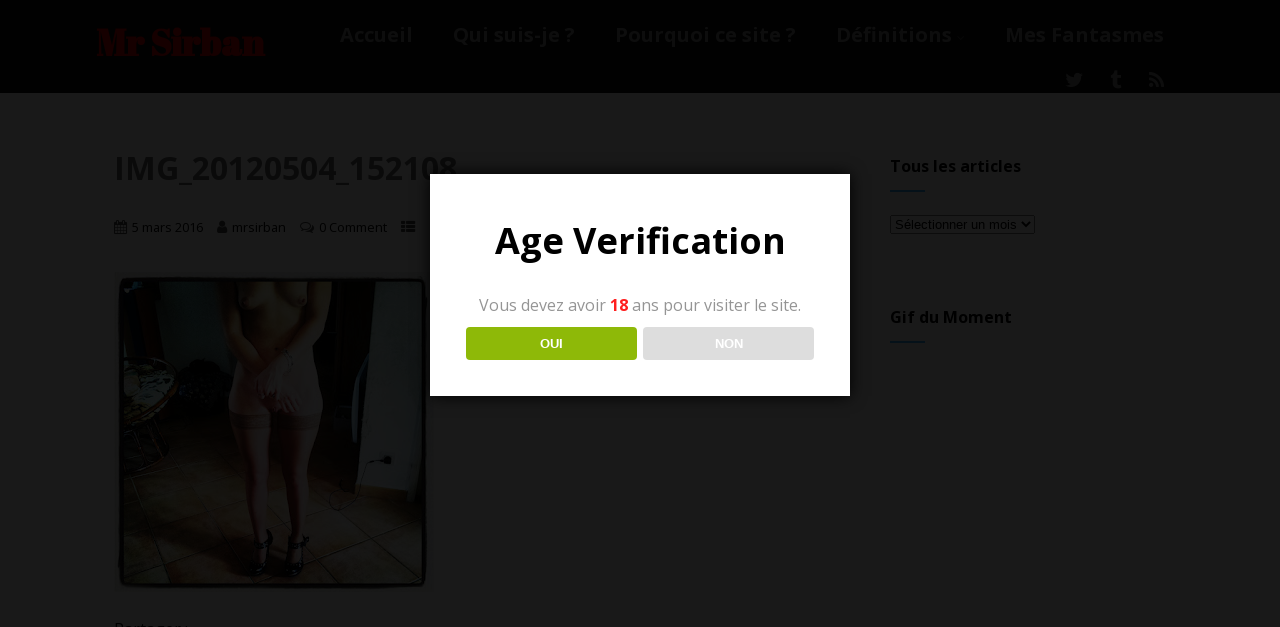

--- FILE ---
content_type: text/html; charset=UTF-8
request_url: http://www.mrsirban.com/le-plaisir-des-photos/img_20120504_152108/
body_size: 17693
content:
<!DOCTYPE html>
<html xmlns="http://www.w3.org/1999/xhtml" dir="ltr" lang="fr-FR" prefix="og: https://ogp.me/ns# fb: http://ogp.me/ns/fb#">
<head>
<meta http-equiv="Content-Type" content="text/html; charset=UTF-8" />	
<!--[if IE]><meta http-equiv="X-UA-Compatible" content="IE=edge,chrome=1"><![endif]-->
<meta name="viewport" content="width=device-width, initial-scale=1.0"/>
<link rel="profile" href="http://gmpg.org/xfn/11"/>
<link rel="pingback" href="http://www.mrsirban.com/xmlrpc.php" /> 
<title>IMG_20120504_152108 | Mr Sirban</title>

		<!-- All in One SEO 4.9.3 - aioseo.com -->
	<meta name="robots" content="max-image-preview:large" />
	<meta name="author" content="mrsirban"/>
	<meta name="google-site-verification" content="6AAqLqGAai5t9t89BwauoP6IDHAe78PoTbz9imPk7tE" />
	<link rel="canonical" href="http://www.mrsirban.com/le-plaisir-des-photos/img_20120504_152108/" />
	<meta name="generator" content="All in One SEO (AIOSEO) 4.9.3" />
		<meta property="og:locale" content="fr_FR" />
		<meta property="og:site_name" content="Mr Sirban" />
		<meta property="og:type" content="article" />
		<meta property="og:title" content="IMG_20120504_152108 | Mr Sirban" />
		<meta property="og:url" content="http://www.mrsirban.com/le-plaisir-des-photos/img_20120504_152108/" />
		<meta property="og:image" content="http://www.mrsirban.com/wp-content/uploads/2016/03/photoenteteNBCN.jpg" />
		<meta property="og:image:width" content="1800" />
		<meta property="og:image:height" content="598" />
		<meta property="article:published_time" content="2016-03-05T09:43:21+00:00" />
		<meta property="article:modified_time" content="2016-03-05T09:43:21+00:00" />
		<meta name="twitter:card" content="summary_large_image" />
		<meta name="twitter:site" content="@MrSirban" />
		<meta name="twitter:title" content="IMG_20120504_152108 | Mr Sirban" />
		<meta name="twitter:creator" content="@mrsirban" />
		<meta name="twitter:image" content="http://www.mrsirban.com/wp-content/uploads/2016/03/photoenteteNBCN.jpg" />
		<script type="application/ld+json" class="aioseo-schema">
			{"@context":"https:\/\/schema.org","@graph":[{"@type":"BreadcrumbList","@id":"http:\/\/www.mrsirban.com\/le-plaisir-des-photos\/img_20120504_152108\/#breadcrumblist","itemListElement":[{"@type":"ListItem","@id":"http:\/\/www.mrsirban.com#listItem","position":1,"name":"Home","item":"http:\/\/www.mrsirban.com","nextItem":{"@type":"ListItem","@id":"http:\/\/www.mrsirban.com\/le-plaisir-des-photos\/img_20120504_152108\/#listItem","name":"IMG_20120504_152108"}},{"@type":"ListItem","@id":"http:\/\/www.mrsirban.com\/le-plaisir-des-photos\/img_20120504_152108\/#listItem","position":2,"name":"IMG_20120504_152108","previousItem":{"@type":"ListItem","@id":"http:\/\/www.mrsirban.com#listItem","name":"Home"}}]},{"@type":"ItemPage","@id":"http:\/\/www.mrsirban.com\/le-plaisir-des-photos\/img_20120504_152108\/#itempage","url":"http:\/\/www.mrsirban.com\/le-plaisir-des-photos\/img_20120504_152108\/","name":"IMG_20120504_152108 | Mr Sirban","inLanguage":"fr-FR","isPartOf":{"@id":"http:\/\/www.mrsirban.com\/#website"},"breadcrumb":{"@id":"http:\/\/www.mrsirban.com\/le-plaisir-des-photos\/img_20120504_152108\/#breadcrumblist"},"author":{"@id":"http:\/\/www.mrsirban.com\/author\/mrsirban\/#author"},"creator":{"@id":"http:\/\/www.mrsirban.com\/author\/mrsirban\/#author"},"datePublished":"2016-03-05T10:43:21+01:00","dateModified":"2016-03-05T10:43:21+01:00"},{"@type":"Organization","@id":"http:\/\/www.mrsirban.com\/#organization","name":"Mr Sirban","description":"La vie d'un libertin candauliste et cuckold","url":"http:\/\/www.mrsirban.com\/","sameAs":["https:\/\/twitter.com\/MrSirban"]},{"@type":"Person","@id":"http:\/\/www.mrsirban.com\/author\/mrsirban\/#author","url":"http:\/\/www.mrsirban.com\/author\/mrsirban\/","name":"mrsirban","image":{"@type":"ImageObject","@id":"http:\/\/www.mrsirban.com\/le-plaisir-des-photos\/img_20120504_152108\/#authorImage","url":"https:\/\/secure.gravatar.com\/avatar\/5058a34703d13424a4a6a9f1a11231d14d870825505931f2cb96e3346c5b0f1e?s=96&d=identicon&r=x","width":96,"height":96,"caption":"mrsirban"},"sameAs":["@mrsirban"]},{"@type":"WebSite","@id":"http:\/\/www.mrsirban.com\/#website","url":"http:\/\/www.mrsirban.com\/","name":"Mr Sirban","description":"La vie d'un libertin candauliste et cuckold","inLanguage":"fr-FR","publisher":{"@id":"http:\/\/www.mrsirban.com\/#organization"}}]}
		</script>
		<!-- All in One SEO -->

<link rel='dns-prefetch' href='//www.mrsirban.com' />
<link rel='dns-prefetch' href='//static.addtoany.com' />
<link rel='dns-prefetch' href='//fonts.googleapis.com' />
<link rel="alternate" type="application/rss+xml" title="Mr Sirban &raquo; Flux" href="http://www.mrsirban.com/feed/" />
<link rel="alternate" type="application/rss+xml" title="Mr Sirban &raquo; Flux des commentaires" href="http://www.mrsirban.com/comments/feed/" />
<link rel="alternate" type="application/rss+xml" title="Mr Sirban &raquo; IMG_20120504_152108 Flux des commentaires" href="http://www.mrsirban.com/le-plaisir-des-photos/img_20120504_152108/feed/" />
<link rel="alternate" title="oEmbed (JSON)" type="application/json+oembed" href="http://www.mrsirban.com/wp-json/oembed/1.0/embed?url=http%3A%2F%2Fwww.mrsirban.com%2Fle-plaisir-des-photos%2Fimg_20120504_152108%2F" />
<link rel="alternate" title="oEmbed (XML)" type="text/xml+oembed" href="http://www.mrsirban.com/wp-json/oembed/1.0/embed?url=http%3A%2F%2Fwww.mrsirban.com%2Fle-plaisir-des-photos%2Fimg_20120504_152108%2F&#038;format=xml" />
<style id='wp-img-auto-sizes-contain-inline-css' type='text/css'>
img:is([sizes=auto i],[sizes^="auto," i]){contain-intrinsic-size:3000px 1500px}
/*# sourceURL=wp-img-auto-sizes-contain-inline-css */
</style>
<style id='wp-emoji-styles-inline-css' type='text/css'>

	img.wp-smiley, img.emoji {
		display: inline !important;
		border: none !important;
		box-shadow: none !important;
		height: 1em !important;
		width: 1em !important;
		margin: 0 0.07em !important;
		vertical-align: -0.1em !important;
		background: none !important;
		padding: 0 !important;
	}
/*# sourceURL=wp-emoji-styles-inline-css */
</style>
<style id='wp-block-library-inline-css' type='text/css'>
:root{--wp-block-synced-color:#7a00df;--wp-block-synced-color--rgb:122,0,223;--wp-bound-block-color:var(--wp-block-synced-color);--wp-editor-canvas-background:#ddd;--wp-admin-theme-color:#007cba;--wp-admin-theme-color--rgb:0,124,186;--wp-admin-theme-color-darker-10:#006ba1;--wp-admin-theme-color-darker-10--rgb:0,107,160.5;--wp-admin-theme-color-darker-20:#005a87;--wp-admin-theme-color-darker-20--rgb:0,90,135;--wp-admin-border-width-focus:2px}@media (min-resolution:192dpi){:root{--wp-admin-border-width-focus:1.5px}}.wp-element-button{cursor:pointer}:root .has-very-light-gray-background-color{background-color:#eee}:root .has-very-dark-gray-background-color{background-color:#313131}:root .has-very-light-gray-color{color:#eee}:root .has-very-dark-gray-color{color:#313131}:root .has-vivid-green-cyan-to-vivid-cyan-blue-gradient-background{background:linear-gradient(135deg,#00d084,#0693e3)}:root .has-purple-crush-gradient-background{background:linear-gradient(135deg,#34e2e4,#4721fb 50%,#ab1dfe)}:root .has-hazy-dawn-gradient-background{background:linear-gradient(135deg,#faaca8,#dad0ec)}:root .has-subdued-olive-gradient-background{background:linear-gradient(135deg,#fafae1,#67a671)}:root .has-atomic-cream-gradient-background{background:linear-gradient(135deg,#fdd79a,#004a59)}:root .has-nightshade-gradient-background{background:linear-gradient(135deg,#330968,#31cdcf)}:root .has-midnight-gradient-background{background:linear-gradient(135deg,#020381,#2874fc)}:root{--wp--preset--font-size--normal:16px;--wp--preset--font-size--huge:42px}.has-regular-font-size{font-size:1em}.has-larger-font-size{font-size:2.625em}.has-normal-font-size{font-size:var(--wp--preset--font-size--normal)}.has-huge-font-size{font-size:var(--wp--preset--font-size--huge)}.has-text-align-center{text-align:center}.has-text-align-left{text-align:left}.has-text-align-right{text-align:right}.has-fit-text{white-space:nowrap!important}#end-resizable-editor-section{display:none}.aligncenter{clear:both}.items-justified-left{justify-content:flex-start}.items-justified-center{justify-content:center}.items-justified-right{justify-content:flex-end}.items-justified-space-between{justify-content:space-between}.screen-reader-text{border:0;clip-path:inset(50%);height:1px;margin:-1px;overflow:hidden;padding:0;position:absolute;width:1px;word-wrap:normal!important}.screen-reader-text:focus{background-color:#ddd;clip-path:none;color:#444;display:block;font-size:1em;height:auto;left:5px;line-height:normal;padding:15px 23px 14px;text-decoration:none;top:5px;width:auto;z-index:100000}html :where(.has-border-color){border-style:solid}html :where([style*=border-top-color]){border-top-style:solid}html :where([style*=border-right-color]){border-right-style:solid}html :where([style*=border-bottom-color]){border-bottom-style:solid}html :where([style*=border-left-color]){border-left-style:solid}html :where([style*=border-width]){border-style:solid}html :where([style*=border-top-width]){border-top-style:solid}html :where([style*=border-right-width]){border-right-style:solid}html :where([style*=border-bottom-width]){border-bottom-style:solid}html :where([style*=border-left-width]){border-left-style:solid}html :where(img[class*=wp-image-]){height:auto;max-width:100%}:where(figure){margin:0 0 1em}html :where(.is-position-sticky){--wp-admin--admin-bar--position-offset:var(--wp-admin--admin-bar--height,0px)}@media screen and (max-width:600px){html :where(.is-position-sticky){--wp-admin--admin-bar--position-offset:0px}}

/*# sourceURL=wp-block-library-inline-css */
</style><style id='global-styles-inline-css' type='text/css'>
:root{--wp--preset--aspect-ratio--square: 1;--wp--preset--aspect-ratio--4-3: 4/3;--wp--preset--aspect-ratio--3-4: 3/4;--wp--preset--aspect-ratio--3-2: 3/2;--wp--preset--aspect-ratio--2-3: 2/3;--wp--preset--aspect-ratio--16-9: 16/9;--wp--preset--aspect-ratio--9-16: 9/16;--wp--preset--color--black: #000000;--wp--preset--color--cyan-bluish-gray: #abb8c3;--wp--preset--color--white: #ffffff;--wp--preset--color--pale-pink: #f78da7;--wp--preset--color--vivid-red: #cf2e2e;--wp--preset--color--luminous-vivid-orange: #ff6900;--wp--preset--color--luminous-vivid-amber: #fcb900;--wp--preset--color--light-green-cyan: #7bdcb5;--wp--preset--color--vivid-green-cyan: #00d084;--wp--preset--color--pale-cyan-blue: #8ed1fc;--wp--preset--color--vivid-cyan-blue: #0693e3;--wp--preset--color--vivid-purple: #9b51e0;--wp--preset--gradient--vivid-cyan-blue-to-vivid-purple: linear-gradient(135deg,rgb(6,147,227) 0%,rgb(155,81,224) 100%);--wp--preset--gradient--light-green-cyan-to-vivid-green-cyan: linear-gradient(135deg,rgb(122,220,180) 0%,rgb(0,208,130) 100%);--wp--preset--gradient--luminous-vivid-amber-to-luminous-vivid-orange: linear-gradient(135deg,rgb(252,185,0) 0%,rgb(255,105,0) 100%);--wp--preset--gradient--luminous-vivid-orange-to-vivid-red: linear-gradient(135deg,rgb(255,105,0) 0%,rgb(207,46,46) 100%);--wp--preset--gradient--very-light-gray-to-cyan-bluish-gray: linear-gradient(135deg,rgb(238,238,238) 0%,rgb(169,184,195) 100%);--wp--preset--gradient--cool-to-warm-spectrum: linear-gradient(135deg,rgb(74,234,220) 0%,rgb(151,120,209) 20%,rgb(207,42,186) 40%,rgb(238,44,130) 60%,rgb(251,105,98) 80%,rgb(254,248,76) 100%);--wp--preset--gradient--blush-light-purple: linear-gradient(135deg,rgb(255,206,236) 0%,rgb(152,150,240) 100%);--wp--preset--gradient--blush-bordeaux: linear-gradient(135deg,rgb(254,205,165) 0%,rgb(254,45,45) 50%,rgb(107,0,62) 100%);--wp--preset--gradient--luminous-dusk: linear-gradient(135deg,rgb(255,203,112) 0%,rgb(199,81,192) 50%,rgb(65,88,208) 100%);--wp--preset--gradient--pale-ocean: linear-gradient(135deg,rgb(255,245,203) 0%,rgb(182,227,212) 50%,rgb(51,167,181) 100%);--wp--preset--gradient--electric-grass: linear-gradient(135deg,rgb(202,248,128) 0%,rgb(113,206,126) 100%);--wp--preset--gradient--midnight: linear-gradient(135deg,rgb(2,3,129) 0%,rgb(40,116,252) 100%);--wp--preset--font-size--small: 13px;--wp--preset--font-size--medium: 20px;--wp--preset--font-size--large: 36px;--wp--preset--font-size--x-large: 42px;--wp--preset--spacing--20: 0.44rem;--wp--preset--spacing--30: 0.67rem;--wp--preset--spacing--40: 1rem;--wp--preset--spacing--50: 1.5rem;--wp--preset--spacing--60: 2.25rem;--wp--preset--spacing--70: 3.38rem;--wp--preset--spacing--80: 5.06rem;--wp--preset--shadow--natural: 6px 6px 9px rgba(0, 0, 0, 0.2);--wp--preset--shadow--deep: 12px 12px 50px rgba(0, 0, 0, 0.4);--wp--preset--shadow--sharp: 6px 6px 0px rgba(0, 0, 0, 0.2);--wp--preset--shadow--outlined: 6px 6px 0px -3px rgb(255, 255, 255), 6px 6px rgb(0, 0, 0);--wp--preset--shadow--crisp: 6px 6px 0px rgb(0, 0, 0);}:where(.is-layout-flex){gap: 0.5em;}:where(.is-layout-grid){gap: 0.5em;}body .is-layout-flex{display: flex;}.is-layout-flex{flex-wrap: wrap;align-items: center;}.is-layout-flex > :is(*, div){margin: 0;}body .is-layout-grid{display: grid;}.is-layout-grid > :is(*, div){margin: 0;}:where(.wp-block-columns.is-layout-flex){gap: 2em;}:where(.wp-block-columns.is-layout-grid){gap: 2em;}:where(.wp-block-post-template.is-layout-flex){gap: 1.25em;}:where(.wp-block-post-template.is-layout-grid){gap: 1.25em;}.has-black-color{color: var(--wp--preset--color--black) !important;}.has-cyan-bluish-gray-color{color: var(--wp--preset--color--cyan-bluish-gray) !important;}.has-white-color{color: var(--wp--preset--color--white) !important;}.has-pale-pink-color{color: var(--wp--preset--color--pale-pink) !important;}.has-vivid-red-color{color: var(--wp--preset--color--vivid-red) !important;}.has-luminous-vivid-orange-color{color: var(--wp--preset--color--luminous-vivid-orange) !important;}.has-luminous-vivid-amber-color{color: var(--wp--preset--color--luminous-vivid-amber) !important;}.has-light-green-cyan-color{color: var(--wp--preset--color--light-green-cyan) !important;}.has-vivid-green-cyan-color{color: var(--wp--preset--color--vivid-green-cyan) !important;}.has-pale-cyan-blue-color{color: var(--wp--preset--color--pale-cyan-blue) !important;}.has-vivid-cyan-blue-color{color: var(--wp--preset--color--vivid-cyan-blue) !important;}.has-vivid-purple-color{color: var(--wp--preset--color--vivid-purple) !important;}.has-black-background-color{background-color: var(--wp--preset--color--black) !important;}.has-cyan-bluish-gray-background-color{background-color: var(--wp--preset--color--cyan-bluish-gray) !important;}.has-white-background-color{background-color: var(--wp--preset--color--white) !important;}.has-pale-pink-background-color{background-color: var(--wp--preset--color--pale-pink) !important;}.has-vivid-red-background-color{background-color: var(--wp--preset--color--vivid-red) !important;}.has-luminous-vivid-orange-background-color{background-color: var(--wp--preset--color--luminous-vivid-orange) !important;}.has-luminous-vivid-amber-background-color{background-color: var(--wp--preset--color--luminous-vivid-amber) !important;}.has-light-green-cyan-background-color{background-color: var(--wp--preset--color--light-green-cyan) !important;}.has-vivid-green-cyan-background-color{background-color: var(--wp--preset--color--vivid-green-cyan) !important;}.has-pale-cyan-blue-background-color{background-color: var(--wp--preset--color--pale-cyan-blue) !important;}.has-vivid-cyan-blue-background-color{background-color: var(--wp--preset--color--vivid-cyan-blue) !important;}.has-vivid-purple-background-color{background-color: var(--wp--preset--color--vivid-purple) !important;}.has-black-border-color{border-color: var(--wp--preset--color--black) !important;}.has-cyan-bluish-gray-border-color{border-color: var(--wp--preset--color--cyan-bluish-gray) !important;}.has-white-border-color{border-color: var(--wp--preset--color--white) !important;}.has-pale-pink-border-color{border-color: var(--wp--preset--color--pale-pink) !important;}.has-vivid-red-border-color{border-color: var(--wp--preset--color--vivid-red) !important;}.has-luminous-vivid-orange-border-color{border-color: var(--wp--preset--color--luminous-vivid-orange) !important;}.has-luminous-vivid-amber-border-color{border-color: var(--wp--preset--color--luminous-vivid-amber) !important;}.has-light-green-cyan-border-color{border-color: var(--wp--preset--color--light-green-cyan) !important;}.has-vivid-green-cyan-border-color{border-color: var(--wp--preset--color--vivid-green-cyan) !important;}.has-pale-cyan-blue-border-color{border-color: var(--wp--preset--color--pale-cyan-blue) !important;}.has-vivid-cyan-blue-border-color{border-color: var(--wp--preset--color--vivid-cyan-blue) !important;}.has-vivid-purple-border-color{border-color: var(--wp--preset--color--vivid-purple) !important;}.has-vivid-cyan-blue-to-vivid-purple-gradient-background{background: var(--wp--preset--gradient--vivid-cyan-blue-to-vivid-purple) !important;}.has-light-green-cyan-to-vivid-green-cyan-gradient-background{background: var(--wp--preset--gradient--light-green-cyan-to-vivid-green-cyan) !important;}.has-luminous-vivid-amber-to-luminous-vivid-orange-gradient-background{background: var(--wp--preset--gradient--luminous-vivid-amber-to-luminous-vivid-orange) !important;}.has-luminous-vivid-orange-to-vivid-red-gradient-background{background: var(--wp--preset--gradient--luminous-vivid-orange-to-vivid-red) !important;}.has-very-light-gray-to-cyan-bluish-gray-gradient-background{background: var(--wp--preset--gradient--very-light-gray-to-cyan-bluish-gray) !important;}.has-cool-to-warm-spectrum-gradient-background{background: var(--wp--preset--gradient--cool-to-warm-spectrum) !important;}.has-blush-light-purple-gradient-background{background: var(--wp--preset--gradient--blush-light-purple) !important;}.has-blush-bordeaux-gradient-background{background: var(--wp--preset--gradient--blush-bordeaux) !important;}.has-luminous-dusk-gradient-background{background: var(--wp--preset--gradient--luminous-dusk) !important;}.has-pale-ocean-gradient-background{background: var(--wp--preset--gradient--pale-ocean) !important;}.has-electric-grass-gradient-background{background: var(--wp--preset--gradient--electric-grass) !important;}.has-midnight-gradient-background{background: var(--wp--preset--gradient--midnight) !important;}.has-small-font-size{font-size: var(--wp--preset--font-size--small) !important;}.has-medium-font-size{font-size: var(--wp--preset--font-size--medium) !important;}.has-large-font-size{font-size: var(--wp--preset--font-size--large) !important;}.has-x-large-font-size{font-size: var(--wp--preset--font-size--x-large) !important;}
/*# sourceURL=global-styles-inline-css */
</style>

<style id='classic-theme-styles-inline-css' type='text/css'>
/*! This file is auto-generated */
.wp-block-button__link{color:#fff;background-color:#32373c;border-radius:9999px;box-shadow:none;text-decoration:none;padding:calc(.667em + 2px) calc(1.333em + 2px);font-size:1.125em}.wp-block-file__button{background:#32373c;color:#fff;text-decoration:none}
/*# sourceURL=/wp-includes/css/classic-themes.min.css */
</style>
<link rel='stylesheet' id='awsm-ead-public-css' href='http://www.mrsirban.com/wp-content/plugins/embed-any-document/css/embed-public.min.css?ver=2.7.12' type='text/css' media='all' />
<link rel='stylesheet' id='dispensary-age-verification-css' href='http://www.mrsirban.com/wp-content/plugins/dispensary-age-verification/public/css/dispensary-age-verification-public.min.css?ver=3.0.1' type='text/css' media='all' />
<link rel='stylesheet' id='optimizer-style-css' href='http://www.mrsirban.com/wp-content/themes/optimizer/style.css?ver=6.9' type='text/css' media='all' />
<link rel='stylesheet' id='optimizer-style-core-css' href='http://www.mrsirban.com/wp-content/themes/optimizer/style_core.css?ver=6.9' type='text/css' media='all' />
<link rel='stylesheet' id='optimizer-icons-css' href='http://www.mrsirban.com/wp-content/themes/optimizer/assets/fonts/font-awesome.css?ver=6.9' type='text/css' media='all' />
<link rel='stylesheet' id='optimizer_google_fonts-css' href='//fonts.googleapis.com/css?family=Open+Sans%3Aregular%2Citalic%2C700%7CAbril+Fatface%3Aregular%26subset%3Dlatin%2C' type='text/css' media='screen' />
<link rel='stylesheet' id='arpw-style-css' href='http://www.mrsirban.com/wp-content/plugins/advanced-random-posts-widget/assets/css/arpw-frontend.css?ver=6.9' type='text/css' media='all' />
<link rel='stylesheet' id='addtoany-css' href='http://www.mrsirban.com/wp-content/plugins/add-to-any/addtoany.min.css?ver=1.16' type='text/css' media='all' />
<script type="text/javascript" src="http://www.mrsirban.com/wp-includes/js/jquery/jquery.min.js?ver=3.7.1" id="jquery-core-js"></script>
<script type="text/javascript" src="http://www.mrsirban.com/wp-includes/js/jquery/jquery-migrate.min.js?ver=3.4.1" id="jquery-migrate-js"></script>
<script type="text/javascript" id="jquery-migrate-js-after">
/* <![CDATA[ */
jQuery(document).ready(function(){   jQuery(".so-panel.widget").each(function (){   jQuery(this).attr("id", jQuery(this).find(".so_widget_id").attr("data-panel-id"))  });  });
//# sourceURL=jquery-migrate-js-after
/* ]]> */
</script>
<script type="text/javascript" id="addtoany-core-js-before">
/* <![CDATA[ */
window.a2a_config=window.a2a_config||{};a2a_config.callbacks=[];a2a_config.overlays=[];a2a_config.templates={};a2a_localize = {
	Share: "Partager",
	Save: "Enregistrer",
	Subscribe: "S'abonner",
	Email: "E-mail",
	Bookmark: "Marque-page",
	ShowAll: "Montrer tout",
	ShowLess: "Montrer moins",
	FindServices: "Trouver des service(s)",
	FindAnyServiceToAddTo: "Trouver instantan&eacute;ment des services &agrave; ajouter &agrave;",
	PoweredBy: "Propuls&eacute; par",
	ShareViaEmail: "Partager par e-mail",
	SubscribeViaEmail: "S’abonner par e-mail",
	BookmarkInYourBrowser: "Ajouter un signet dans votre navigateur",
	BookmarkInstructions: "Appuyez sur Ctrl+D ou \u2318+D pour mettre cette page en signet",
	AddToYourFavorites: "Ajouter &agrave; vos favoris",
	SendFromWebOrProgram: "Envoyer depuis n’importe quelle adresse e-mail ou logiciel e-mail",
	EmailProgram: "Programme d’e-mail",
	More: "Plus&#8230;",
	ThanksForSharing: "Merci de partager !",
	ThanksForFollowing: "Merci de nous suivre !"
};


//# sourceURL=addtoany-core-js-before
/* ]]> */
</script>
<script type="text/javascript" defer src="https://static.addtoany.com/menu/page.js" id="addtoany-core-js"></script>
<script type="text/javascript" defer src="http://www.mrsirban.com/wp-content/plugins/add-to-any/addtoany.min.js?ver=1.1" id="addtoany-jquery-js"></script>
<script type="text/javascript" src="http://www.mrsirban.com/wp-content/plugins/dispensary-age-verification/public/js/js.cookie.js?ver=3.0.1" id="age-verification-cookie-js"></script>
<script type="text/javascript" id="dispensary-age-verification-js-extra">
/* <![CDATA[ */
var object_name = {"bgImage":"","minAge":"18","imgLogo":"","logoWidth":"","logoHeight":"","title":"Age Verification","copy":"Vous devez avoir [age] ans pour visiter le site.","btnYes":"OUI","btnNo":"NON","successTitle":"Success!","successText":"You are now being redirected back to the site ...","successMessage":"","failTitle":"Sorry!","failText":"You are not old enough to view the site ...","messageTime":"","redirectOnFail":"","beforeContent":"","afterContent":""};
//# sourceURL=dispensary-age-verification-js-extra
/* ]]> */
</script>
<script type="text/javascript" src="http://www.mrsirban.com/wp-content/plugins/dispensary-age-verification/public/js/dispensary-age-verification-public.js?ver=3.0.1" id="dispensary-age-verification-js"></script>
<script type="text/javascript" src="http://www.mrsirban.com/wp-content/themes/optimizer/assets/js/optimizer.js?ver=1" id="optimizer_js-js"></script>
<script type="text/javascript" src="http://www.mrsirban.com/wp-content/themes/optimizer/assets/js/other.js?ver=1" id="optimizer_otherjs-js"></script>
<script type="text/javascript" src="http://www.mrsirban.com/wp-content/themes/optimizer/assets/js/magnific-popup.js?ver=1" id="optimizer_lightbox-js"></script>
<link rel="https://api.w.org/" href="http://www.mrsirban.com/wp-json/" /><link rel="alternate" title="JSON" type="application/json" href="http://www.mrsirban.com/wp-json/wp/v2/media/566" /><link rel="EditURI" type="application/rsd+xml" title="RSD" href="http://www.mrsirban.com/xmlrpc.php?rsd" />
<meta name="generator" content="WordPress 6.9" />
<link rel='shortlink' href='http://www.mrsirban.com/?p=566' />
<style type="text/css">

/*Fixed Background*/

	/*BOXED LAYOUT*/
	.site_boxed .layer_wrapper, body.home.site_boxed #slidera {width: 85%;float: left;margin: 0 7.5%;
	background: #ffffff;}
	.site_boxed .stat_bg, .site_boxed .stat_bg_overlay{width: 85%;}
	.site_boxed .social_buttons{background: #ffffff;}
	.site_boxed .center {width: 95%;margin: 0 auto;}
	.site_boxed .head_top .center{ width:95%!important;}



/*Site Content Text Style*/
body, input, textarea{ 
	font-family:Open Sans; 	font-size:16px; }

.single_metainfo, .single_post .single_metainfo a, a:link, a:visited, .single_post_content .tabs li a{ color:#000000;}

.page_head, .author_div{ background:#000000; color:#dd0000;}
.page_head .postitle{color:#dd0000;}	
.page_head .layerbread a{color:#dd0000;}	

/*LINK COLOR*/
.org_comment a, .thn_post_wrap a:link, .thn_post_wrap a:visited, .lts_lightbox_content a:link, .lts_lightbox_content a:visited, .athor_desc a:link, .athor_desc a:visited{color:#3590ea;}
.org_comment a:hover, .thn_post_wrap a:link:hover, .lts_lightbox_content a:link:hover, .lts_lightbox_content a:visited:hover, .athor_desc a:link:hover, .athor_desc a:visited:hover{color:#1e73be;}

/*-----------------------------Static Slider Content box width------------------------------------*/
.stat_content_inner .center{width:68%;}
.stat_content_inner{bottom:24%; color:#000000;}


/*STATIC SLIDE CTA BUTTONS COLORS*/
.static_cta1.cta_hollow, .static_cta1.cta_hollow_big{ background:transparent!important; color:#ffffff;}
.static_cta1.cta_flat, .static_cta1.cta_flat_big, .static_cta1.cta_rounded, .static_cta1.cta_rounded_big, .static_cta1.cta_hollow:hover, .static_cta1.cta_hollow_big:hover{ background:#36abfc!important; color:#ffffff; border-color:#36abfc!important;}

.static_cta2.cta_hollow, .static_cta2.cta_hollow_big{ background:transparent; color:#ffffff;}
.static_cta2.cta_flat, .static_cta2.cta_flat_big, .static_cta2.cta_rounded, .static_cta2.cta_rounded_big, .static_cta2.cta_hollow:hover, .static_cta2.cta_hollow_big:hover{ background:#36abfc!important; color:#ffffff;border-color:#36abfc!important;}


/*-----------------------------COLORS------------------------------------*/
		/*Header Color*/
		.header{ position:relative!important; background:#0a0a0a;}
				
				
				.home.has_trans_header.page .header{background:#0a0a0a!important;}
		@media screen and (max-width: 480px){
		.home.has_trans_header .header{ background:#0a0a0a!important;}
		}
		


		/*LOGO*/
				.logo h2, .logo h1, .logo h2 a, .logo h1 a{ 
			font-family:'Abril Fatface'; 			font-size:36;			color:#dd0000;
		}
		body.has_trans_header.home .header .logo h2, body.has_trans_header.home .header .logo h1, body.has_trans_header.home .header .logo h2 a, body.has_trans_header.home .header .logo h1 a, body.has_trans_header.home span.desc{ color:#ff0f0f;}
		#simple-menu{color:#888888;}
		body.home.has_trans_header #simple-menu{color:#ff0f0f;}
		span.desc{color:#dd0000;}

		/*MENU Text Color*/
		#topmenu ul li a{color:#888888;}
		body.has_trans_header.home #topmenu ul li a, body.has_trans_header.home .head_soc .social_bookmarks.bookmark_simple a{ color:#ff0f0f;}
		#topmenu ul li.menu_hover a{border-color:#ffffff;}
		#topmenu ul li.menu_hover>a, body.has_trans_header.home #topmenu ul li.menu_hover>a{color:#ffffff;}
		#topmenu ul li.current-menu-item>a{color:#3590ea;}
		#topmenu ul li ul{border-color:#ffffff transparent transparent transparent;}
		#topmenu ul.menu>li:hover:after{background-color:#ffffff;}
		
		#topmenu ul li ul li a:hover{ background:#36abfc; color:#ffffff;}
		.head_soc .social_bookmarks a{color:#888888;}
		.head_soc .social_bookmarks.bookmark_hexagon a:before {border-bottom-color: rgba(136,136,136, 0.3)!important;}
		.head_soc .social_bookmarks.bookmark_hexagon a i {background:rgba(136,136,136, 0.3)!important;}
		.head_soc .social_bookmarks.bookmark_hexagon a:after { border-top-color:rgba(136,136,136, 0.3)!important;}
		

		/*BASE Color*/
		.widget_border, .heading_border, #wp-calendar #today, .thn_post_wrap .more-link:hover, .moretag:hover, .search_term #searchsubmit, .error_msg #searchsubmit, #searchsubmit, .optimizer_pagenav a:hover, .nav-box a:hover .left_arro, .nav-box a:hover .right_arro, .pace .pace-progress, .homeposts_title .menu_border, .pad_menutitle, span.widget_border, .ast_login_widget #loginform #wp-submit, .prog_wrap, .lts_layout1 a.image, .lts_layout2 a.image, .lts_layout3 a.image, .rel_tab:hover .related_img, .wpcf7-submit, .woo-slider #post_slider li.sale .woo_sale, .nivoinner .slide_button_wrap .lts_button, #accordion .slide_button_wrap .lts_button, .img_hover, p.form-submit #submit, .optimposts .type-product a.button.add_to_cart_button{background:#36abfc;} 
		
		.share_active, .comm_auth a, .logged-in-as a, .citeping a, .lay3 h2 a:hover, .lay4 h2 a:hover, .lay5 .postitle a:hover, .nivo-caption p a, .acord_text p a, .org_comment a, .org_ping a, .contact_submit input:hover, .widget_calendar td a, .ast_biotxt a, .ast_bio .ast_biotxt h3, .lts_layout2 .listing-item h2 a:hover, .lts_layout3 .listing-item h2 a:hover, .lts_layout4 .listing-item h2 a:hover, .lts_layout5 .listing-item h2 a:hover, .rel_tab:hover .rel_hover, .post-password-form input[type~=submit], .bio_head h3, .blog_mo a:hover, .ast_navigation a:hover, .lts_layout4 .blog_mo a:hover{color:#36abfc;}
		#home_widgets .widget .thn_wgt_tt, #sidebar .widget .thn_wgt_tt, #footer .widget .thn_wgt_tt, .astwt_iframe a, .ast_bio .ast_biotxt h3, .ast_bio .ast_biotxt a, .nav-box a span, .lay2 h2.postitle:hover a{color:#36abfc;}
		.pace .pace-activity{border-top-color: #36abfc!important;border-left-color: #36abfc!important;}
		.pace .pace-progress-inner{box-shadow: 0 0 10px #36abfc, 0 0 5px #36abfc;
		  -webkit-box-shadow: 0 0 10px #36abfc, 0 0 5px #36abfc;
		  -moz-box-shadow: 0 0 10px #36abfc, 0 0 5px #36abfc;}
		
		.fotorama__thumb-border, .ast_navigation a:hover{ border-color:#36abfc!important;}
		
		
		/*Text Color on BASE COLOR Element*/
		.icon_round a, #wp-calendar #today, .moretag:hover, .search_term #searchsubmit, .error_msg #searchsubmit, .optimizer_pagenav a:hover, .ast_login_widget #loginform #wp-submit, #searchsubmit, .prog_wrap, .rel_tab .related_img i, .lay1 h2.postitle a, .nivoinner .slide_button_wrap .lts_button, #accordion .slide_button_wrap .lts_button, .lts_layout1 .icon_wrap a, .lts_layout2 .icon_wrap a, .lts_layout3 .icon_wrap a, .lts_layout1 .icon_wrap a:hover{color:#ffffff;}
		.thn_post_wrap .listing-item .moretag:hover, body .lts_layout1 .listing-item .title, .lts_layout2 .img_wrap .optimizer_plus, .img_hover .icon_wrap a, body .thn_post_wrap .lts_layout1 .icon_wrap a, .wpcf7-submit, .woo-slider #post_slider li.sale .woo_sale, p.form-submit #submit, .optimposts .type-product a.button.add_to_cart_button{color:#ffffff;}




/*Sidebar Widget Background Color */
#sidebar .widget{ background:#FFFFFF;}
/*Widget Title Color */
#sidebar .widget .widgettitle, #sidebar .widget .widgettitle a{color:#000000;}
#sidebar .widget li a, #sidebar .widget, #sidebar .widget .widget_wrap{ color:#828282;}
#sidebar .widget .widgettitle, #sidebar .widget .widgettitle a{font-size:16px;}



#footer .widgets .widgettitle, #copyright a{color:#ffffff;}

/*FOOTER WIDGET COLORS*/
#footer{background: #000000;}
#footer .widgets .widget a, #footer .widgets{color:#000000;}
/*COPYRIGHT COLORS*/
#copyright{background: #000000;}
#copyright a, #copyright{color: #dd3333;}
.foot_soc .social_bookmarks a{color:#dd3333;}
.foot_soc .social_bookmarks.bookmark_hexagon a:before {border-bottom-color: rgba(221,51,51, 0.3);}
.foot_soc .social_bookmarks.bookmark_hexagon a i {background:rgba(221,51,51, 0.3);}
.foot_soc .social_bookmarks.bookmark_hexagon a:after { border-top-color:rgba(221,51,51, 0.3);}



/*-------------------------------------TYPOGRAPHY--------------------------------------*/

/*Post Titles, headings and Menu Font*/
h1, h2, h3, h4, h5, h6, #topmenu ul li a, .postitle, .product_title{ font-family:Open Sans;  }


#topmenu ul li a{font-size:20px;}
#topmenu ul li {line-height: 20px;}

/*Body Text Color*/
body, .home_cat a, .contact_submit input, .comment-form-comment textarea{ color:#000000;}
.single_post_content .tabs li a{ color:#000000;}
.thn_post_wrap .listing-item .moretag{ color:#000000;}
	
	

/*Post Title */
.postitle, .postitle a, .nav-box a, h3#comments, h3#comments_ping, .comment-reply-title, .related_h3, .nocomments, .lts_layout2 .listing-item h2 a, .lts_layout3 .listing-item h2 a, .lts_layout4 .listing-item h2 a, .author_inner h5, .product_title, .woocommerce-tabs h2, .related.products h2, .optimposts .type-product h2.postitle a, .woocommerce ul.products li.product h3{ text-decoration:none; color:#666666;}

/*Woocommerce*/
.optimposts .type-product a.button.add_to_cart_button:hover{background-color:#ffffff;color:#36abfc;} 
.optimposts .lay2_wrap .type-product span.price, .optimposts .lay3_wrap .type-product span.price, .optimposts .lay4_wrap  .type-product span.price, .optimposts .lay4_wrap  .type-product a.button.add_to_cart_button{color:#666666;}
.optimposts .lay2_wrap .type-product a.button.add_to_cart_button:before, .optimposts .lay3_wrap .type-product a.button.add_to_cart_button:before{color:#666666;}
.optimposts .lay2_wrap .type-product a.button.add_to_cart_button:hover:before, .optimposts .lay3_wrap .type-product a.button.add_to_cart_button:hover:before, .optimposts .lay4_wrap  .type-product h2.postitle a{color:#36abfc;}



@media screen and (max-width: 480px){
body.home.has_trans_header .header .logo h1 a{ color:#dd0000!important;}
body.home.has_trans_header .header #simple-menu{color:#888888!important;}
}

/*USER'S CUSTOM CSS---------------------------------------------------------*/
/*---------------------------------------------------------*/
</style>

<!--[if IE]>
<style type="text/css">
.text_block_wrap, .home .lay1, .home .lay2, .home .lay3, .home .lay4, .home .lay5, .home_testi .looper, #footer .widgets{opacity:1!important;}
#topmenu ul li a{display: block;padding: 20px; background:url(#);}
</style>
<![endif]-->
<link rel="icon" href="http://www.mrsirban.com/wp-content/uploads/2016/03/Cuck4-100x100.jpg" sizes="32x32" />
<link rel="icon" href="http://www.mrsirban.com/wp-content/uploads/2016/03/Cuck4.jpg" sizes="192x192" />
<link rel="apple-touch-icon" href="http://www.mrsirban.com/wp-content/uploads/2016/03/Cuck4.jpg" />
<meta name="msapplication-TileImage" content="http://www.mrsirban.com/wp-content/uploads/2016/03/Cuck4.jpg" />

<!-- START - Open Graph and Twitter Card Tags 3.3.7 -->
 <!-- Facebook Open Graph -->
 <!-- Google+ / Schema.org -->
 <!-- Twitter Cards -->
  <meta name="twitter:title" content="IMG_20120504_152108"/>
  <meta name="twitter:url" content="http://www.mrsirban.com/le-plaisir-des-photos/img_20120504_152108/"/>
  <meta name="twitter:description" content="La vie d&#039;un libertin candauliste et cuckold"/>
  <meta name="twitter:card" content="summary_large_image"/>
  <meta name="twitter:creator" content="@@mrsirban"/>
  <meta name="twitter:site" content="@MrSirban"/>
 <!-- SEO -->
 <!-- Misc. tags -->
 <!-- is_singular -->
<!-- END - Open Graph and Twitter Card Tags 3.3.7 -->
	
</head>

<body class="attachment wp-singular attachment-template-default single single-attachment postid-566 attachmentid-566 attachment-jpeg wp-theme-optimizer site_full not_frontpage">
<!--HEADER-->
<div class="header_wrap layer_wrapper">
	
<!--HEADER STARTS-->
    <div class="header">

        <div class="center">
            <div class="head_inner">
            <!--LOGO START-->
            	                <div class="logo hide_sitetagline">
                                                                            <h2><a href="http://www.mrsirban.com/">Mr Sirban</a></h2>
                            <span class="desc">La vie d&#039;un libertin candauliste et cuckold</span>
                                                
                                    </div>
            <!--LOGO END-->
            
            <!--MENU START--> 
                <!--MOBILE MENU START-->
                <a id="simple-menu" href="#sidr"><i class="fa-bars"></i></a>
                <!--MOBILE MENU END--> 
                
                <div id="topmenu" class=" has_bookmark">
                <div class="menu-header"><ul id="menu-menu-1" class="menu"><li id="menu-item-801" class="menu-item menu-item-type-custom menu-item-object-custom menu-item-home menu-item-801"><a href="http://www.mrsirban.com/">Accueil</a></li>
<li id="menu-item-833" class="menu-item menu-item-type-post_type menu-item-object-page menu-item-833"><a href="http://www.mrsirban.com/qui-suis-je/">Qui suis-je ?</a></li>
<li id="menu-item-880" class="menu-item menu-item-type-post_type menu-item-object-page menu-item-880"><a href="http://www.mrsirban.com/pourquoi-ce-site/">Pourquoi ce site ?</a></li>
<li id="menu-item-834" class="menu-item menu-item-type-post_type menu-item-object-page menu-item-has-children menu-item-834"><a href="http://www.mrsirban.com/definitions/">Définitions</a>
<ul class="sub-menu">
	<li id="menu-item-837" class="menu-item menu-item-type-post_type menu-item-object-page menu-item-837"><a href="http://www.mrsirban.com/definitions/le-candaulisme/">Le Candaulisme</a></li>
	<li id="menu-item-860" class="menu-item menu-item-type-post_type menu-item-object-page menu-item-860"><a href="http://www.mrsirban.com/definitions/hotwife/">Hotwife</a></li>
	<li id="menu-item-836" class="menu-item menu-item-type-post_type menu-item-object-page menu-item-836"><a href="http://www.mrsirban.com/definitions/828-2/">Le Cuckolding</a></li>
	<li id="menu-item-865" class="menu-item menu-item-type-post_type menu-item-object-page menu-item-865"><a href="http://www.mrsirban.com/definitions/lexhibitionnisme-ou-exhibe/">L&rsquo;Exhibitionnisme ou Exhibe</a></li>
</ul>
</li>
<li id="menu-item-1967" class="menu-item menu-item-type-post_type menu-item-object-page menu-item-1967"><a href="http://www.mrsirban.com/mes-fantasmes/">Mes Fantasmes</a></li>
</ul></div>                <!--LOAD THE HEADR SOCIAL LINKS-->
					<div class="head_soc">
						
<div class="social_bookmarks bookmark_simple bookmark_size_large">
	        	<a target="_blank" class="ast_fb" href="http://twitter.com/mrsirban"><i class="fa-facebook"></i></a>
                  	<a target="_blank" class="ast_twt" href="http://mrsirban.tumblr.com/"><i class="fa-twitter"></i></a>                                                        
            	<a target="_blank" class="ast_rss" href="http://www.mrsirban.com/feed"><i class="fa-rss"></i></a>
         
</div>                    </div>
                </div>
            <!--MENU END-->
            
            </div>
    </div>
    </div>
<!--HEADER ENDS--></div><!--layer_wrapper class END-->

	<!--Slider START-->
		 
      <!--Slider END-->

<div class="post_wrap layer_wrapper">

	<div id="content">
		<div class="center">
           <!--POST START-->
			<div class="single_wrap">
				<div class="single_post">

                                       <div class="post-566 attachment type-attachment status-inherit hentry" id="post-566"> 
                        
                    <!--EDIT BUTTON START-->
						    				<!--EDIT BUTTON END-->
                    
                    <!--POST START-->
                        <div class="single_post_content">
                        
                            <h1 class="postitle entry-title">IMG_20120504_152108</h1>
                            <!--POST INFO START-->
								                                <div class="single_metainfo ">
                                	<!--DATE-->
                                    <i class="fa-calendar"></i><a class="comm_date post-date updated">5 mars 2016</a>
                                    <!--AUTHOR-->
                                    <i class="fa-user"></i><a class='vcard author post-author' href="http://www.mrsirban.com/author/mrsirban/"><span class='fn author'>mrsirban</span></a>
                                    <!--COMMENTS COUNT-->
                                    <i class="fa-comments-o"></i><div class="meta_comm"><a href="http://www.mrsirban.com/le-plaisir-des-photos/img_20120504_152108/#respond">0 Comment</a></div>                                	<!--CATEGORY LIST-->
                                  <i class="fa-th-list"></i><div class="catag_list"></div>
                                </div>
                                                            <!--POST INFO END-->
                            
                            <!--POST CONTENT START-->
                                <div class="thn_post_wrap">

									<p class="attachment"><a href='http://www.mrsirban.com/wp-content/uploads/2012/05/IMG_20120504_152108.jpg'><img fetchpriority="high" decoding="async" width="320" height="320" src="http://www.mrsirban.com/wp-content/uploads/2012/05/IMG_20120504_152108.jpg" class="attachment-medium size-medium" alt="" srcset="http://www.mrsirban.com/wp-content/uploads/2012/05/IMG_20120504_152108.jpg 320w, http://www.mrsirban.com/wp-content/uploads/2012/05/IMG_20120504_152108-150x150.jpg 150w" sizes="(max-width: 320px) 100vw, 320px" /></a></p>
<div class="addtoany_share_save_container addtoany_content addtoany_content_bottom"><div class="addtoany_header">Partager :</div><div class="a2a_kit a2a_kit_size_32 addtoany_list" data-a2a-url="http://www.mrsirban.com/le-plaisir-des-photos/img_20120504_152108/" data-a2a-title="IMG_20120504_152108"><a class="a2a_button_bluesky" href="https://www.addtoany.com/add_to/bluesky?linkurl=http%3A%2F%2Fwww.mrsirban.com%2Fle-plaisir-des-photos%2Fimg_20120504_152108%2F&amp;linkname=IMG_20120504_152108" title="Bluesky" rel="nofollow noopener" target="_blank"></a><a class="a2a_button_reddit" href="https://www.addtoany.com/add_to/reddit?linkurl=http%3A%2F%2Fwww.mrsirban.com%2Fle-plaisir-des-photos%2Fimg_20120504_152108%2F&amp;linkname=IMG_20120504_152108" title="Reddit" rel="nofollow noopener" target="_blank"></a><a class="a2a_button_x" href="https://www.addtoany.com/add_to/x?linkurl=http%3A%2F%2Fwww.mrsirban.com%2Fle-plaisir-des-photos%2Fimg_20120504_152108%2F&amp;linkname=IMG_20120504_152108" title="X" rel="nofollow noopener" target="_blank"></a><a class="a2a_button_telegram" href="https://www.addtoany.com/add_to/telegram?linkurl=http%3A%2F%2Fwww.mrsirban.com%2Fle-plaisir-des-photos%2Fimg_20120504_152108%2F&amp;linkname=IMG_20120504_152108" title="Telegram" rel="nofollow noopener" target="_blank"></a><a class="a2a_button_tumblr" href="https://www.addtoany.com/add_to/tumblr?linkurl=http%3A%2F%2Fwww.mrsirban.com%2Fle-plaisir-des-photos%2Fimg_20120504_152108%2F&amp;linkname=IMG_20120504_152108" title="Tumblr" rel="nofollow noopener" target="_blank"></a><a class="a2a_button_whatsapp" href="https://www.addtoany.com/add_to/whatsapp?linkurl=http%3A%2F%2Fwww.mrsirban.com%2Fle-plaisir-des-photos%2Fimg_20120504_152108%2F&amp;linkname=IMG_20120504_152108" title="WhatsApp" rel="nofollow noopener" target="_blank"></a><a class="a2a_button_email" href="https://www.addtoany.com/add_to/email?linkurl=http%3A%2F%2Fwww.mrsirban.com%2Fle-plaisir-des-photos%2Fimg_20120504_152108%2F&amp;linkname=IMG_20120504_152108" title="Email" rel="nofollow noopener" target="_blank"></a><a class="a2a_button_wordpress" href="https://www.addtoany.com/add_to/wordpress?linkurl=http%3A%2F%2Fwww.mrsirban.com%2Fle-plaisir-des-photos%2Fimg_20120504_152108%2F&amp;linkname=IMG_20120504_152108" title="WordPress" rel="nofollow noopener" target="_blank"></a></div></div>                                    
                                </div>
                                	<div style="clear:both"></div>
                                <div class="thn_post_wrap wp_link_pages">
									                                </div>
                            <!--POST CONTENT END-->
                            
                            
                            
                            <!--POST FOOTER START-->
                                <div class="post_foot">
                                    <div class="post_meta">
										                                     </div>
                               </div>
                           <!--POST FOOTER END-->
                            
                        </div>
                    <!--POST END-->
                    </div>
                        
             
       
                        
								<!--NEXT AND PREVIOUS POSTS START--> 
												  
        <div id="ast_nextprev" class="navigation ">
        
			<span class="div_middle"><i class="fa fa-stop"></i></span> 
            
                                </div>
                                                            <!--NEXT AND PREVIOUS POSTS END-->          
                

            <!--COMMENT START: Calling the Comment Section. If you want to hide comments from your posts, remove the line below-->     
				                    <div class="comments_template ">
                        
 
<!-- THE COMMENTS/PING TEMPLATE START -->
 
<!-- If comments are open, but there are no comments. -->
 
 

<!--COMMENT FORM START--> 
		<div id="respond" class="comment-respond">
		<h3 id="reply-title" class="comment-reply-title">Laisser un commentaire <small><a rel="nofollow" id="cancel-comment-reply-link" href="/le-plaisir-des-photos/img_20120504_152108/#respond" style="display:none;">Annuler la réponse</a></small></h3><form action="http://www.mrsirban.com/wp-comments-post.php" method="post" id="commentform" class="comment-form"><p class="comment-notes"><span id="email-notes">Votre adresse e-mail ne sera pas publiée.</span> <span class="required-field-message">Les champs obligatoires sont indiqués avec <span class="required">*</span></span></p><p class="comment-form-comment"><label for="comment">Commentaire <span class="required">*</span></label> <textarea id="comment" name="comment" cols="45" rows="8" maxlength="65525" required="required"></textarea></p><div class="comm_wrap"><p class="comment-form-author"><input placeholder="Name" id="author" name="author" type="text" value="" size="30" aria-required='true' /></p>
<p class="comment-form-email"><input placeholder="Email" id="email" name="email" type="text" value="" size="30" aria-required='true' /></p>
<p class="comment-form-url"><input placeholder="Website" id="url" name="url" type="text" value="" size="30" /></p></div>
<p class="form-submit"><input name="submit" type="submit" id="submit" class="submit" value="Laisser un commentaire" /> <input type='hidden' name='comment_post_ID' value='566' id='comment_post_ID' />
<input type='hidden' name='comment_parent' id='comment_parent' value='0' />
</p><p style="display: none;"><input type="hidden" id="akismet_comment_nonce" name="akismet_comment_nonce" value="0ef8ff9078" /></p><p style="display: none !important;" class="akismet-fields-container" data-prefix="ak_"><label>&#916;<textarea name="ak_hp_textarea" cols="45" rows="8" maxlength="100"></textarea></label><input type="hidden" id="ak_js_1" name="ak_js" value="78"/><script>document.getElementById( "ak_js_1" ).setAttribute( "value", ( new Date() ).getTime() );</script></p></form>	</div><!-- #respond -->
	<!--COMMENT FORM END-->                     </div>
                 
            <!--COMMENT END-->


			</div>
</div>
            
            <!--SIDEBAR START--> 
            	
                            <div id="sidebar" class="home_sidebar ">
                    <div class="widgets">  
                            <div id="archives-2" class="widget widget_archive" data-widget-id="archives-2"><div class="widget_wrap"><h3 class="widgettitle">Tous les articles</h3>		<label class="screen-reader-text" for="archives-dropdown-2">Tous les articles</label>
		<select id="archives-dropdown-2" name="archive-dropdown">
			
			<option value="">Sélectionner un mois</option>
				<option value='http://www.mrsirban.com/2026/01/'> janvier 2026 &nbsp;(1)</option>
	<option value='http://www.mrsirban.com/2024/12/'> décembre 2024 &nbsp;(1)</option>
	<option value='http://www.mrsirban.com/2024/08/'> août 2024 &nbsp;(1)</option>
	<option value='http://www.mrsirban.com/2024/06/'> juin 2024 &nbsp;(1)</option>
	<option value='http://www.mrsirban.com/2024/01/'> janvier 2024 &nbsp;(1)</option>
	<option value='http://www.mrsirban.com/2023/12/'> décembre 2023 &nbsp;(1)</option>
	<option value='http://www.mrsirban.com/2023/09/'> septembre 2023 &nbsp;(1)</option>
	<option value='http://www.mrsirban.com/2023/07/'> juillet 2023 &nbsp;(1)</option>
	<option value='http://www.mrsirban.com/2023/01/'> janvier 2023 &nbsp;(1)</option>
	<option value='http://www.mrsirban.com/2022/12/'> décembre 2022 &nbsp;(1)</option>
	<option value='http://www.mrsirban.com/2022/09/'> septembre 2022 &nbsp;(1)</option>
	<option value='http://www.mrsirban.com/2022/07/'> juillet 2022 &nbsp;(1)</option>
	<option value='http://www.mrsirban.com/2022/06/'> juin 2022 &nbsp;(1)</option>
	<option value='http://www.mrsirban.com/2022/02/'> février 2022 &nbsp;(1)</option>
	<option value='http://www.mrsirban.com/2022/01/'> janvier 2022 &nbsp;(1)</option>
	<option value='http://www.mrsirban.com/2021/12/'> décembre 2021 &nbsp;(1)</option>
	<option value='http://www.mrsirban.com/2021/08/'> août 2021 &nbsp;(1)</option>
	<option value='http://www.mrsirban.com/2021/07/'> juillet 2021 &nbsp;(1)</option>
	<option value='http://www.mrsirban.com/2021/04/'> avril 2021 &nbsp;(1)</option>
	<option value='http://www.mrsirban.com/2021/01/'> janvier 2021 &nbsp;(1)</option>
	<option value='http://www.mrsirban.com/2020/11/'> novembre 2020 &nbsp;(1)</option>
	<option value='http://www.mrsirban.com/2020/07/'> juillet 2020 &nbsp;(1)</option>
	<option value='http://www.mrsirban.com/2020/06/'> juin 2020 &nbsp;(1)</option>
	<option value='http://www.mrsirban.com/2020/02/'> février 2020 &nbsp;(1)</option>
	<option value='http://www.mrsirban.com/2020/01/'> janvier 2020 &nbsp;(1)</option>
	<option value='http://www.mrsirban.com/2019/12/'> décembre 2019 &nbsp;(1)</option>
	<option value='http://www.mrsirban.com/2019/10/'> octobre 2019 &nbsp;(1)</option>
	<option value='http://www.mrsirban.com/2019/08/'> août 2019 &nbsp;(1)</option>
	<option value='http://www.mrsirban.com/2019/07/'> juillet 2019 &nbsp;(1)</option>
	<option value='http://www.mrsirban.com/2019/03/'> mars 2019 &nbsp;(1)</option>
	<option value='http://www.mrsirban.com/2019/01/'> janvier 2019 &nbsp;(1)</option>
	<option value='http://www.mrsirban.com/2018/11/'> novembre 2018 &nbsp;(2)</option>
	<option value='http://www.mrsirban.com/2018/09/'> septembre 2018 &nbsp;(1)</option>
	<option value='http://www.mrsirban.com/2018/07/'> juillet 2018 &nbsp;(2)</option>
	<option value='http://www.mrsirban.com/2018/04/'> avril 2018 &nbsp;(1)</option>
	<option value='http://www.mrsirban.com/2018/03/'> mars 2018 &nbsp;(1)</option>
	<option value='http://www.mrsirban.com/2018/01/'> janvier 2018 &nbsp;(1)</option>
	<option value='http://www.mrsirban.com/2017/10/'> octobre 2017 &nbsp;(1)</option>
	<option value='http://www.mrsirban.com/2017/07/'> juillet 2017 &nbsp;(2)</option>
	<option value='http://www.mrsirban.com/2017/06/'> juin 2017 &nbsp;(1)</option>
	<option value='http://www.mrsirban.com/2017/05/'> mai 2017 &nbsp;(1)</option>
	<option value='http://www.mrsirban.com/2017/04/'> avril 2017 &nbsp;(1)</option>
	<option value='http://www.mrsirban.com/2017/03/'> mars 2017 &nbsp;(1)</option>
	<option value='http://www.mrsirban.com/2017/02/'> février 2017 &nbsp;(1)</option>
	<option value='http://www.mrsirban.com/2017/01/'> janvier 2017 &nbsp;(1)</option>
	<option value='http://www.mrsirban.com/2016/12/'> décembre 2016 &nbsp;(1)</option>
	<option value='http://www.mrsirban.com/2016/10/'> octobre 2016 &nbsp;(1)</option>
	<option value='http://www.mrsirban.com/2016/09/'> septembre 2016 &nbsp;(1)</option>
	<option value='http://www.mrsirban.com/2016/07/'> juillet 2016 &nbsp;(2)</option>
	<option value='http://www.mrsirban.com/2016/06/'> juin 2016 &nbsp;(2)</option>
	<option value='http://www.mrsirban.com/2016/05/'> mai 2016 &nbsp;(4)</option>
	<option value='http://www.mrsirban.com/2016/04/'> avril 2016 &nbsp;(4)</option>
	<option value='http://www.mrsirban.com/2016/03/'> mars 2016 &nbsp;(3)</option>
	<option value='http://www.mrsirban.com/2016/02/'> février 2016 &nbsp;(1)</option>
	<option value='http://www.mrsirban.com/2016/01/'> janvier 2016 &nbsp;(2)</option>
	<option value='http://www.mrsirban.com/2015/11/'> novembre 2015 &nbsp;(1)</option>
	<option value='http://www.mrsirban.com/2015/10/'> octobre 2015 &nbsp;(1)</option>
	<option value='http://www.mrsirban.com/2015/07/'> juillet 2015 &nbsp;(1)</option>
	<option value='http://www.mrsirban.com/2015/05/'> mai 2015 &nbsp;(1)</option>
	<option value='http://www.mrsirban.com/2015/03/'> mars 2015 &nbsp;(1)</option>
	<option value='http://www.mrsirban.com/2015/02/'> février 2015 &nbsp;(1)</option>
	<option value='http://www.mrsirban.com/2014/10/'> octobre 2014 &nbsp;(1)</option>
	<option value='http://www.mrsirban.com/2014/08/'> août 2014 &nbsp;(1)</option>
	<option value='http://www.mrsirban.com/2014/07/'> juillet 2014 &nbsp;(1)</option>
	<option value='http://www.mrsirban.com/2014/05/'> mai 2014 &nbsp;(1)</option>
	<option value='http://www.mrsirban.com/2014/04/'> avril 2014 &nbsp;(1)</option>
	<option value='http://www.mrsirban.com/2014/03/'> mars 2014 &nbsp;(2)</option>
	<option value='http://www.mrsirban.com/2014/02/'> février 2014 &nbsp;(1)</option>
	<option value='http://www.mrsirban.com/2014/01/'> janvier 2014 &nbsp;(1)</option>
	<option value='http://www.mrsirban.com/2013/12/'> décembre 2013 &nbsp;(1)</option>
	<option value='http://www.mrsirban.com/2013/10/'> octobre 2013 &nbsp;(1)</option>
	<option value='http://www.mrsirban.com/2013/09/'> septembre 2013 &nbsp;(1)</option>
	<option value='http://www.mrsirban.com/2013/08/'> août 2013 &nbsp;(2)</option>
	<option value='http://www.mrsirban.com/2013/07/'> juillet 2013 &nbsp;(1)</option>
	<option value='http://www.mrsirban.com/2013/06/'> juin 2013 &nbsp;(1)</option>
	<option value='http://www.mrsirban.com/2013/04/'> avril 2013 &nbsp;(3)</option>
	<option value='http://www.mrsirban.com/2013/03/'> mars 2013 &nbsp;(1)</option>
	<option value='http://www.mrsirban.com/2013/01/'> janvier 2013 &nbsp;(1)</option>
	<option value='http://www.mrsirban.com/2012/12/'> décembre 2012 &nbsp;(2)</option>
	<option value='http://www.mrsirban.com/2012/10/'> octobre 2012 &nbsp;(2)</option>
	<option value='http://www.mrsirban.com/2012/09/'> septembre 2012 &nbsp;(3)</option>
	<option value='http://www.mrsirban.com/2012/08/'> août 2012 &nbsp;(3)</option>
	<option value='http://www.mrsirban.com/2012/07/'> juillet 2012 &nbsp;(2)</option>
	<option value='http://www.mrsirban.com/2012/06/'> juin 2012 &nbsp;(1)</option>
	<option value='http://www.mrsirban.com/2012/05/'> mai 2012 &nbsp;(2)</option>
	<option value='http://www.mrsirban.com/2012/04/'> avril 2012 &nbsp;(3)</option>
	<option value='http://www.mrsirban.com/2012/03/'> mars 2012 &nbsp;(2)</option>
	<option value='http://www.mrsirban.com/2012/01/'> janvier 2012 &nbsp;(3)</option>
	<option value='http://www.mrsirban.com/2011/11/'> novembre 2011 &nbsp;(3)</option>
	<option value='http://www.mrsirban.com/2011/10/'> octobre 2011 &nbsp;(2)</option>
	<option value='http://www.mrsirban.com/2011/09/'> septembre 2011 &nbsp;(14)</option>
	<option value='http://www.mrsirban.com/2011/08/'> août 2011 &nbsp;(11)</option>

		</select>

			<script type="text/javascript">
/* <![CDATA[ */

( ( dropdownId ) => {
	const dropdown = document.getElementById( dropdownId );
	function onSelectChange() {
		setTimeout( () => {
			if ( 'escape' === dropdown.dataset.lastkey ) {
				return;
			}
			if ( dropdown.value ) {
				document.location.href = dropdown.value;
			}
		}, 250 );
	}
	function onKeyUp( event ) {
		if ( 'Escape' === event.key ) {
			dropdown.dataset.lastkey = 'escape';
		} else {
			delete dropdown.dataset.lastkey;
		}
	}
	function onClick() {
		delete dropdown.dataset.lastkey;
	}
	dropdown.addEventListener( 'keyup', onKeyUp );
	dropdown.addEventListener( 'click', onClick );
	dropdown.addEventListener( 'change', onSelectChange );
})( "archives-dropdown-2" );

//# sourceURL=WP_Widget_Archives%3A%3Awidget
/* ]]> */
</script>
<span class="widget_corner"></span></div></div><div id="text-7" class="widget widget_text" data-widget-id="text-7"><div class="widget_wrap"><h3 class="widgettitle">Gif du Moment</h3>			<div class="textwidget"><div style='position:relative; padding-bottom:133.33%'><iframe src='https://www.redgifs.com/ifr/detailedeverlastingflycatcher' frameborder='0' scrolling='no' width='100%' height='100%' style='position:absolute; top:0; left:0;' allowfullscreen></iframe></div>
<p><a href='https://www.redgifs.com/watch/detailedeverlastingflycatcher'>via RedGIFs</a></p>
</div>
		<span class="widget_corner"></span></div></div><div id="arpw-widget-2" class="widget arpw-widget-random" data-widget-id="arpw-widget-2"><div class="widget_wrap"><h3 class="widgettitle">Random Posts</h3><div class="arpw-random-post "><ul class="arpw-ul"><li class="arpw-li arpw-clearfix"><a href="http://www.mrsirban.com/bilan-du-cap-2016/"  rel="bookmark"><img width="150" height="150" src="http://www.mrsirban.com/wp-content/uploads/2016/09/Gbpirates2016-150x150.jpg" class="arpw-thumbnail alignleft wp-post-image" alt="Bilan du Cap 2016" decoding="async" loading="lazy" srcset="http://www.mrsirban.com/wp-content/uploads/2016/09/Gbpirates2016-150x150.jpg 150w, http://www.mrsirban.com/wp-content/uploads/2016/09/Gbpirates2016-50x50.jpg 50w" sizes="auto, (max-width: 150px) 100vw, 150px" /></a><a class="arpw-title" href="http://www.mrsirban.com/bilan-du-cap-2016/" rel="bookmark">Bilan du Cap 2016</a></li><li class="arpw-li arpw-clearfix"><a href="http://www.mrsirban.com/cap-2024-un-cap-different/"  rel="bookmark"><img width="150" height="150" src="http://www.mrsirban.com/wp-content/uploads/2024/08/AmanteLilli-sexe-CapAgde-libertin-05-1000x563-1-150x150.jpg" class="arpw-thumbnail alignleft wp-post-image" alt="Cap 2024 : Un Cap différent" decoding="async" loading="lazy" srcset="http://www.mrsirban.com/wp-content/uploads/2024/08/AmanteLilli-sexe-CapAgde-libertin-05-1000x563-1-150x150.jpg 150w, http://www.mrsirban.com/wp-content/uploads/2024/08/AmanteLilli-sexe-CapAgde-libertin-05-1000x563-1-50x50.jpg 50w" sizes="auto, (max-width: 150px) 100vw, 150px" /></a><a class="arpw-title" href="http://www.mrsirban.com/cap-2024-un-cap-different/" rel="bookmark">Cap 2024 : Un Cap différent</a></li><li class="arpw-li arpw-clearfix"><a href="http://www.mrsirban.com/folie-sexuelle-pendant-6-mois/"  rel="bookmark"><img width="150" height="150" src="http://www.mrsirban.com/wp-content/uploads/2019/07/AmanteLilli-libertinage-coquine-gangbang-amateur-team3b-sexe-hotel-libertine-51-150x150.jpg" class="arpw-thumbnail alignleft wp-post-image" alt="Folie sexuelle pendant 6 mois" decoding="async" loading="lazy" srcset="http://www.mrsirban.com/wp-content/uploads/2019/07/AmanteLilli-libertinage-coquine-gangbang-amateur-team3b-sexe-hotel-libertine-51-150x150.jpg 150w, http://www.mrsirban.com/wp-content/uploads/2019/07/AmanteLilli-libertinage-coquine-gangbang-amateur-team3b-sexe-hotel-libertine-51-50x50.jpg 50w" sizes="auto, (max-width: 150px) 100vw, 150px" /></a><a class="arpw-title" href="http://www.mrsirban.com/folie-sexuelle-pendant-6-mois/" rel="bookmark">Folie sexuelle pendant 6 mois</a></li></ul></div><!-- Generated by https://wordpress.org/plugins/advanced-random-posts-widget/ --><span class="widget_corner"></span></div></div>                     </div>
                 </div>
                        <!--SIDEBAR END--> 



		</div><!--center class END-->
	</div><!--#content END-->
</div><!--layer_wrapper class END-->


		<a class="to_top "><i class="fa-angle-up fa-2x"></i></a>



<!--Footer Start-->
<div class="footer_wrap layer_wrapper ">

<div id="footer" class="footer_center">
    <div class="center">
            
    </div>
        <!--Copyright Footer START-->
            <div id="copyright" class="soc_right copyright_center">
                <div class="center">
                
                    <!--Site Copyright Text START-->
                    	<div class="copytext"><p>Mr Sirban, un libertin candauliste et cuckold. ©Mrsirban.com 2016</p></div>
                    <!--Site Copyright Text END-->
               
               <div class="foot_right_wrap"> 
						<!--FOOTER MENU START-->   
                                                <!--FOOTER MENU END-->
                
                    <!--SOCIAL ICONS START-->
                      <div class="foot_soc"></div>
                    <!--SOCIAL ICONS END-->
                </div>
                
                </div><!--Center END-->

            </div>
        <!--Copyright Footer END-->
</div>
<!--Footer END-->



    
</div><!--layer_wrapper class END-->


<script type="speculationrules">
{"prefetch":[{"source":"document","where":{"and":[{"href_matches":"/*"},{"not":{"href_matches":["/wp-*.php","/wp-admin/*","/wp-content/uploads/*","/wp-content/*","/wp-content/plugins/*","/wp-content/themes/optimizer/*","/*\\?(.+)"]}},{"not":{"selector_matches":"a[rel~=\"nofollow\"]"}},{"not":{"selector_matches":".no-prefetch, .no-prefetch a"}}]},"eagerness":"conservative"}]}
</script>

<script type="text/javascript">
	jQuery(window).on('load',function() {
		//STATIC SLIDER IMAGE FIXED
		var statimgheight = jQuery(".stat_has_img img").height();
		var hheight = jQuery(".header").height();		jQuery('.stat_bg').css({"background-position-y":hheight+"px", "top":hheight+"px"});
		jQuery('.stat_bg_overlay').css({ "top":hheight+"px"});
		});		
		jQuery(window).on('scroll', function() {
			var scrollTop = jQuery(this).scrollTop();
			var hheight = jQuery(".header").height();
				if ( !scrollTop ) {
					jQuery('.stat_bg').css({"background-position-y":hheight+"px"});
				}else{
					jQuery('.stat_bg').css({"background-position-y":"0px"});
				}
		});

</script>




<script type="text/javascript" src="http://www.mrsirban.com/wp-content/plugins/embed-any-document/js/pdfobject.min.js?ver=2.7.12" id="awsm-ead-pdf-object-js"></script>
<script type="text/javascript" id="awsm-ead-public-js-extra">
/* <![CDATA[ */
var eadPublic = [];
//# sourceURL=awsm-ead-public-js-extra
/* ]]> */
</script>
<script type="text/javascript" src="http://www.mrsirban.com/wp-content/plugins/embed-any-document/js/embed-public.min.js?ver=2.7.12" id="awsm-ead-public-js"></script>
<script type="text/javascript" src="http://www.mrsirban.com/wp-includes/js/comment-reply.min.js?ver=6.9" id="comment-reply-js" async="async" data-wp-strategy="async" fetchpriority="low"></script>
<script defer type="text/javascript" src="http://www.mrsirban.com/wp-content/plugins/akismet/_inc/akismet-frontend.js?ver=1763018076" id="akismet-frontend-js"></script>
<script id="wp-emoji-settings" type="application/json">
{"baseUrl":"https://s.w.org/images/core/emoji/17.0.2/72x72/","ext":".png","svgUrl":"https://s.w.org/images/core/emoji/17.0.2/svg/","svgExt":".svg","source":{"concatemoji":"http://www.mrsirban.com/wp-includes/js/wp-emoji-release.min.js?ver=6.9"}}
</script>
<script type="module">
/* <![CDATA[ */
/*! This file is auto-generated */
const a=JSON.parse(document.getElementById("wp-emoji-settings").textContent),o=(window._wpemojiSettings=a,"wpEmojiSettingsSupports"),s=["flag","emoji"];function i(e){try{var t={supportTests:e,timestamp:(new Date).valueOf()};sessionStorage.setItem(o,JSON.stringify(t))}catch(e){}}function c(e,t,n){e.clearRect(0,0,e.canvas.width,e.canvas.height),e.fillText(t,0,0);t=new Uint32Array(e.getImageData(0,0,e.canvas.width,e.canvas.height).data);e.clearRect(0,0,e.canvas.width,e.canvas.height),e.fillText(n,0,0);const a=new Uint32Array(e.getImageData(0,0,e.canvas.width,e.canvas.height).data);return t.every((e,t)=>e===a[t])}function p(e,t){e.clearRect(0,0,e.canvas.width,e.canvas.height),e.fillText(t,0,0);var n=e.getImageData(16,16,1,1);for(let e=0;e<n.data.length;e++)if(0!==n.data[e])return!1;return!0}function u(e,t,n,a){switch(t){case"flag":return n(e,"\ud83c\udff3\ufe0f\u200d\u26a7\ufe0f","\ud83c\udff3\ufe0f\u200b\u26a7\ufe0f")?!1:!n(e,"\ud83c\udde8\ud83c\uddf6","\ud83c\udde8\u200b\ud83c\uddf6")&&!n(e,"\ud83c\udff4\udb40\udc67\udb40\udc62\udb40\udc65\udb40\udc6e\udb40\udc67\udb40\udc7f","\ud83c\udff4\u200b\udb40\udc67\u200b\udb40\udc62\u200b\udb40\udc65\u200b\udb40\udc6e\u200b\udb40\udc67\u200b\udb40\udc7f");case"emoji":return!a(e,"\ud83e\u1fac8")}return!1}function f(e,t,n,a){let r;const o=(r="undefined"!=typeof WorkerGlobalScope&&self instanceof WorkerGlobalScope?new OffscreenCanvas(300,150):document.createElement("canvas")).getContext("2d",{willReadFrequently:!0}),s=(o.textBaseline="top",o.font="600 32px Arial",{});return e.forEach(e=>{s[e]=t(o,e,n,a)}),s}function r(e){var t=document.createElement("script");t.src=e,t.defer=!0,document.head.appendChild(t)}a.supports={everything:!0,everythingExceptFlag:!0},new Promise(t=>{let n=function(){try{var e=JSON.parse(sessionStorage.getItem(o));if("object"==typeof e&&"number"==typeof e.timestamp&&(new Date).valueOf()<e.timestamp+604800&&"object"==typeof e.supportTests)return e.supportTests}catch(e){}return null}();if(!n){if("undefined"!=typeof Worker&&"undefined"!=typeof OffscreenCanvas&&"undefined"!=typeof URL&&URL.createObjectURL&&"undefined"!=typeof Blob)try{var e="postMessage("+f.toString()+"("+[JSON.stringify(s),u.toString(),c.toString(),p.toString()].join(",")+"));",a=new Blob([e],{type:"text/javascript"});const r=new Worker(URL.createObjectURL(a),{name:"wpTestEmojiSupports"});return void(r.onmessage=e=>{i(n=e.data),r.terminate(),t(n)})}catch(e){}i(n=f(s,u,c,p))}t(n)}).then(e=>{for(const n in e)a.supports[n]=e[n],a.supports.everything=a.supports.everything&&a.supports[n],"flag"!==n&&(a.supports.everythingExceptFlag=a.supports.everythingExceptFlag&&a.supports[n]);var t;a.supports.everythingExceptFlag=a.supports.everythingExceptFlag&&!a.supports.flag,a.supports.everything||((t=a.source||{}).concatemoji?r(t.concatemoji):t.wpemoji&&t.twemoji&&(r(t.twemoji),r(t.wpemoji)))});
//# sourceURL=http://www.mrsirban.com/wp-includes/js/wp-emoji-loader.min.js
/* ]]> */
</script>
</body>
</html>